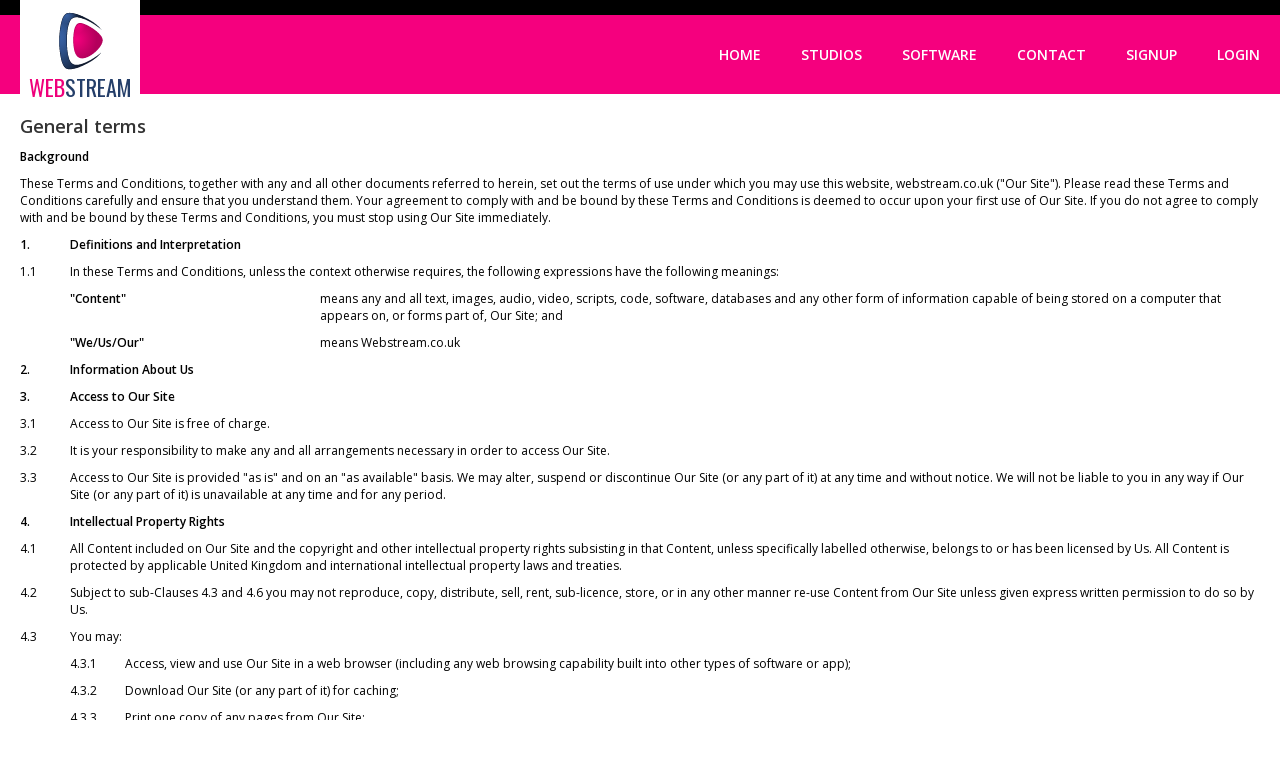

--- FILE ---
content_type: text/html
request_url: https://www.webstream.co.uk/disclaimers/siteterms.html
body_size: 7984
content:
<!DOCTYPE html>
<html lang="en">
	<head>
	<meta charset="UTF-8" />
	<meta http-equiv="X-UA-Compatible" content="IE=edge" />
	<meta name="viewport" content="width=device-width, initial-scale=1.0, minimum-scale=1.0, maximum-scale=1.0" />
	<title>Webstream | Site Terms and Conditions.</title>
	<meta name="description" content="" />

	<link rel="stylesheet" href="/fontawesome5/css/all.css" />
	<link rel="stylesheet" href="/includes/animate.css" />
	<link rel="stylesheet" href="/includes/site.css?v=1769112726" />
</head>
<body>
	<div class="header">
		<div class="logo"><div><img src="/images/webstream.svg" />WEB<span>STREAM</span></div></div>
		<div class="mainLinks">
			<div>
				<a href="index.html" title="Home">Home</a>
			</div><div>
				<a href="studios.html" title="Studios">Studios</a>
			</div><div class="headerSoftwareBtn">
				<a id="headsoft" title="Software">Software</a>
				<div>
					<a href="livecam.html" title="LiveCam">LiveCam</a>
					<a href="callconnect.html" title="CallConnect">CallConnect</a>
					<a href="clipstore.html" title="ClipStore">ClipStore</a>
					<a href="picstore.html" title="PicStore">PicStore</a>
					<a href="donations.html" title="Donate">Donate</a>
				</div>
			</div><div>
				<a title="Contact" onclick="contactUsPopup()">Contact</a>
			</div><div>
				<a href="sign-up.html" title="Signup">Signup</a>
			</div><div>
				<a id="login" class="adminlogin">Login</a>			</div>
		</div><i class="fas fa-bars"></i>
	</div>


    <div id="termsBox">
		<p class="title">General terms</p>
		<p><b>Background</b></p>
		<p>These Terms and Conditions, together with any and all other documents referred to herein, set out the terms of use under which you may use this website, webstream.co.uk ("Our Site").  Please read these Terms and Conditions carefully and ensure that you understand them.  Your agreement to comply with and be bound by these Terms and Conditions is deemed to occur upon your first use of Our Site.  If you do not agree to comply with and be bound by these Terms and Conditions, you must stop using Our Site immediately.</p>
		
		<p><span class="num2"><b>1.</b></span><span class="num2Text"><b>Definitions and Interpretation</b></span></p>
		<p><span class="num2">1.1</span><span class="num2Text">In these Terms and Conditions, unless the context otherwise requires, the following expressions have the following meanings:</span></p>
		<p><span class="num2">&nbsp;</span><span class="num2Text">
			<span>"Content"</span><span>means any and all text, images, audio, video, scripts, code, software, databases and any other form of information capable of being stored on a computer that appears on, or forms part of, Our Site; and</span>
		</span></p>
		<p><span class="num2">&nbsp;</span><span class="num2Text">
			<span>"We/Us/Our"</span><span>means Webstream.co.uk</span>
		</span></p>
		
		<p><span class="num2"><b>2.</b></span><span class="num2Text"><b>Information About Us</b></span></p>
		
		<p><span class="num2"><b>3.</b></span><span class="num2Text"><b>Access to Our Site</b></span></p>
		<p><span class="num2">3.1</span><span class="num2Text">Access to Our Site is free of charge.</span></p>
		<p><span class="num2">3.2</span><span class="num2Text">It is your responsibility to make any and all arrangements necessary in order to access Our Site.</span></p>
		<p><span class="num2">3.3</span><span class="num2Text">Access to Our Site is provided "as is" and on an "as available" basis.  We may alter, suspend or discontinue Our Site (or any part of it) at any time and without notice.  We will not be liable to you in any way if Our Site (or any part of it) is unavailable at any time and for any period.</span></p>
		
		<p><span class="num2"><b>4.</b></span><span class="num2Text"><b>Intellectual Property Rights</b></span></p>
		<p><span class="num2">4.1</span><span class="num2Text">All Content included on Our Site and the copyright and other intellectual property rights subsisting in that Content, unless specifically labelled otherwise, belongs to or has been licensed by Us.  All Content is protected by applicable United Kingdom and international intellectual property laws and treaties.</span></p>
		<p><span class="num2">4.2</span><span class="num2Text">Subject to sub-Clauses 4.3 and 4.6 you may not reproduce, copy, distribute, sell, rent, sub-licence, store, or in any other manner re-use Content from Our Site unless given express written permission to do so by Us.</span></p>
		<p><span class="num2">4.3</span><span class="num2Text">You may:</span></p>
		<p><span class="num2">&nbsp;</span><span class="num3">4.3.1</span><span class="num3Text">Access, view and use Our Site in a web browser (including any web browsing capability built into other types of software or app);</span></p>
		<p><span class="num2">&nbsp;</span><span class="num3">4.3.2</span><span class="num3Text">Download Our Site (or any part of it) for caching;</span></p>
		<p><span class="num2">&nbsp;</span><span class="num3">4.3.3</span><span class="num3Text">Print one copy of any pages from Our Site;</span></p>
		<p><span class="num2">&nbsp;</span><span class="num3">4.3.4</span><span class="num3Text">Download extracts from pages on Our Site; and</span></p>
		<p><span class="num2">&nbsp;</span><span class="num3">4.3.5</span><span class="num3Text">Save pages from Our Site for later and/or offline viewing.</span></p>
		<p><span class="num2">4.4</span><span class="num2Text">Our status as the owner and author of the Content on Our Site (or that of identified licensors, as appropriate) must always be acknowledged.</span></p>
		<p><span class="num2">4.5</span><span class="num2Text">You may not use any Content saved or downloaded from Our Site for commercial purposes without first obtaining a licence from Us (or our licensors, as appropriate) to do so. This does not prohibit the normal access, viewing and use of Our Site for general information purposes whether by business users or consumers.</span></p>
		<p><span class="num2">4.6</span><span class="num2Text">Nothing in these Terms and Conditions limits or excludes the provisions of Chapter III of the Copyrights, Designs and Patents Act 1988 'Acts Permitted in Relation to Copyright Works', covering in particular the making of temporary copies; research and private study; the making of copies for text and data analysis for non-commercial research; criticism, review, quotation and news reporting; caricature, parody or pastiche; and the incidental inclusion of copyright material.</span></p>
		
		<p><span class="num2"><b>5.</b></span><span class="num2Text"><b>Links to Our Site</b></span></p>
		<p><span class="num2">5.1</span><span class="num2Text">You may link to Our Site provided that:</span></p>
		<p><span class="num2">&nbsp;</span><span class="num3">5.1.1</span><span class="num3Text">You do so in a fair and legal manner;</span></p>
		<p><span class="num2">&nbsp;</span><span class="num3">5.1.2</span><span class="num3Text">You do not do so in a manner that suggests any form of association, endorsement or approval on Our part where none exists;</span></p>
		<p><span class="num2">&nbsp;</span><span class="num3">5.1.3</span><span class="num3Text">You do not use any logos or trade marks displayed on Our Site without Our express written permission; and</span></p>
		<p><span class="num2">&nbsp;</span><span class="num3">5.1.4</span><span class="num3Text">You do not do so in a way that is calculated to damage Our reputation or to take unfair advantage of it.</span></p>
		<p><span class="num2">5.2</span><span class="num2Text">You may not link to any page other than the homepage of Our Site, webstream.co.uk.  Deep-linking to other pages requires Our express written permission.</span></p>
		<p><span class="num2">5.3</span><span class="num2Text">Framing or embedding of Our Site on other websites is not permitted without Our express written permission.  Please contact Us at info@webstream.co.uk for further information.</span></p>
		<p><span class="num2">5.4</span><span class="num2Text">You may not link to Our Site from any other site the main content of which contains material that:</span></p>
		<p><span class="num2">&nbsp;</span><span class="num3">5.4.1</span><span class="num3Text">is sexually explicit;</span></p>
		<p><span class="num2">&nbsp;</span><span class="num3">5.4.2</span><span class="num3Text">is obscene, deliberately offensive, hateful or otherwise inflammatory;</span></p>
		<p><span class="num2">&nbsp;</span><span class="num3">5.4.3</span><span class="num3Text">promotes violence;</span></p>
		<p><span class="num2">&nbsp;</span><span class="num3">5.4.4</span><span class="num3Text">promotes or assists in any form of unlawful activity;</span></p>
		<p><span class="num2">&nbsp;</span><span class="num3">5.4.5</span><span class="num3Text">discriminates against, or is in any way defamatory of, any person, group or class of persons, race, sex, religion, nationality, disability, sexual orientation, or age;</span></p>
		<p><span class="num2">&nbsp;</span><span class="num3">5.4.6</span><span class="num3Text">is intended or is otherwise likely to threaten, harass, annoy, alarm, inconvenience, upset, or embarrass another person;</span></p>
		<p><span class="num2">&nbsp;</span><span class="num3">5.4.7</span><span class="num3Text">is calculated or is otherwise likely to deceive another person;</span></p>
		<p><span class="num2">&nbsp;</span><span class="num3">5.4.8</span><span class="num3Text">is intended or otherwise likely to infringe (or threaten to infringe) another person's right to privacy;</span></p>
		<p><span class="num2">&nbsp;</span><span class="num3">5.4.9</span><span class="num3Text">misleadingly impersonates any person or otherwise misrepresents the identity or affiliation of a particular person in a way that is calculated to deceive (obvious parodies are not included in this definition provided that they do not fall within any of the other provisions of this sub-Clause 5.4);</span></p>
		<p><span class="num2">&nbsp;</span><span class="num3">5.4.10</span><span class="num3Text">implies any form of affiliation with Us where none exists;</span></p>
		<p><span class="num2">&nbsp;</span><span class="num3">5.4.11</span><span class="num3Text">infringes, or assists in the infringement of, the intellectual property rights (including, but not limited to, copyright, trade marks and database rights) of any other party; or</span></p>
		<p><span class="num2">&nbsp;</span><span class="num3">5.4.12</span><span class="num3Text">is made in breach of any legal duty owed to a third party including, but not limited to, contractual duties and duties of confidence.
		<p><span class="num2">5.5</span><span class="num2Text">The content restrictions in sub-Clause 5.4 do not apply to content submitted to sites by other users provided that the primary purpose of the site accords with the provisions of sub-Clause 5.4.  You are not, for example, prohibited from posting links on general-purpose social networking sites merely because another user may post such content.  You are, however, prohibited from posting links on websites which focus on or encourage the submission of such content from users.</span></p>
		
		<p><span class="num2"><b>6.</b></span><span class="num2Text"><b>Links to Other Sites</b></span></p>
		<p><span class="num2">&nbsp;</span><span class="num3Text">Links to other sites may be included on Our Site.  Unless expressly stated, these sites are not under Our control.  We neither assume nor accept responsibility or liability for the content of third party sites.  The inclusion of a link to another site on Our Site is for information only and does not imply any endorsement of the sites themselves or of those in control of them.</span></p>
		
		<p><span class="num2"><b>7.</b></span><span class="num2Text"><b>Disclaimers</b></span></p>
		<p><span class="num2">7.1</span><span class="num2Text">Nothing on Our Site constitutes advice on which you should rely.  It is provided for general information purposes only.</span></p>
		<p><span class="num2">7.2</span><span class="num2Text">Insofar as is permitted by law, We make no representation, warranty, or guarantee that Our Site will meet your requirements, that it will not infringe the rights of third parties, that it will be compatible with all software and hardware, or that it will be secure.</span></p>
		<p><span class="num2">7.3</span><span class="num2Text">We make reasonable efforts to ensure that the Content on Our Site is complete, accurate, and up-to-date.  We do not, however, make any representations, warranties or guarantees (whether express or implied) that the Content is complete, accurate, or up-to-date.</span></p>
		
		<p><span class="num2"><b>8.</b></span><span class="num2Text"><b>Our Liability</b></span></p>
		<p><span class="num2">8.1</span><span class="num2Text">To the fullest extent permissible by law, We accept no liability to any user for any loss or damage, whether foreseeable or otherwise, in contract, tort (including negligence), for breach of statutory duty, or otherwise, arising out of or in connection with the use of (or inability to use) Our Site or the use of or reliance upon any Content included on Our Site.</span></p>
		<p><span class="num2">8.2</span><span class="num2Text">To the fullest extent permissible by law, We exclude all representations, warranties, and guarantees (whether express or implied) that may apply to Our Site or any Content included on Our Site.</span></p>
		<p><span class="num2">8.3</span><span class="num2Text">If you are a business user, We accept no liability for loss of profits, sales, business or revenue; loss of business opportunity, goodwill or reputation; loss of anticipated savings; business interruption; or for any indirect or consequential loss or damage.</span></p>
		<p><span class="num2">8.4</span><span class="num2Text">We exercise all reasonable skill and care to ensure that Our Site is free from viruses and other malware.  We accept no liability for any loss or damage resulting from a virus or other malware, a distributed denial of service attack, or other harmful material or event that may adversely affect your hardware, software, data or other material that occurs as a result of your use of Our Site (including the downloading of any Content from it) or any other site referred to on Our Site.</span></p>
		<p><span class="num2">8.5</span><span class="num2Text">We neither assume nor accept responsibility or liability arising out of any disruption or non-availability of Our Site resulting from external causes including, but not limited to, ISP equipment failure, host equipment failure, communications network failure, natural events, acts of war, or legal restrictions and censorship.</span></p>
		<p><span class="num2">8.6</span><span class="num2Text">Nothing in these Terms and Conditions excludes or restricts Our liability for fraud or fraudulent misrepresentation, for death or personal injury resulting from negligence, or for any other forms of liability which cannot be excluded or restricted by law.  For full details of consumers' legal rights, including those relating to digital content, please contact your local Citizens' Advice Bureau or Trading Standards Office.</span></p>
		
		<p><span class="num2"><b>9.</b></span><span class="num2Text"><b>Viruses, Malware and Security</b></span></p>
		<p><span class="num2">9.1</span><span class="num2Text">We exercise all reasonable skill and care to ensure that Our Site is secure and free from viruses and other malware.</span></p>
		<p><span class="num2">9.2</span><span class="num2Text">You are responsible for protecting your hardware, software, data and other material from viruses, malware, and other internet security risks.</span></p>
		<p><span class="num2">9.3</span><span class="num2Text">You must not deliberately introduce viruses or other malware, or any other material which is malicious or technologically harmful either to or via Our Site.</span></p>
		<p><span class="num2">9.4</span><span class="num2Text">You must not attempt to gain unauthorised access to any part of Our Site, the server on which Our Site is stored, or any other server, computer, or database connected to Our Site.</span></p>
		<p><span class="num2">9.5</span><span class="num2Text">You must not attack Our Site by means of a denial of service attack, a distributed denial of service attack, or by any other means.</span></p>
		<p><span class="num2">9.6</span><span class="num2Text">By breaching the provisions of sub-Clauses 9.3 to 9.5 you may be committing a criminal offence under the Computer Misuse Act 1990.  Any and all such breaches will be reported to the relevant law enforcement authorities and We will cooperate fully with those authorities by disclosing your identity to them.  Your right to use Our Site will cease immediately in the event of such a breach.</span></p>
		
		<p><span class="num2"><b>10.</b></span><span class="num2Text"><b>Acceptable Usage Policy</b></span></p>
		<p><span class="num2">10.1</span><span class="num2Text">You may only use Our Site in a manner that is lawful.  Specifically:</span></p>
		<p><span class="num2">&nbsp;</span><span class="num3">10.1.1</span><span class="num3Text">you must ensure that you comply fully with any and all local, national or international laws and/or regulations;</span></p>
		<p><span class="num2">&nbsp;</span><span class="num3">10.1.2</span><span class="num3Text">you must not use Our Site in any way, or for any purpose, that is unlawful or fraudulent;</span></p>
		<p><span class="num2">&nbsp;</span><span class="num3">10.1.3</span><span class="num3Text">you must not use Our Site to knowingly send, upload, or in any other way transmit data that contains any form of virus or other malware, or any other code designed to adversely affect computer hardware, software, or data of any kind; and</span></p>
		<p><span class="num2">&nbsp;</span><span class="num3">10.1.4</span><span class="num3Text">you must not use Our Site in any way, or for any purpose, that is intended to harm any person or persons in any way.</span></p>
		<p><span class="num2">10.2</span><span class="num2Text">We reserve the right to suspend or terminate your access to Our Site if you materially breach the provisions of this Clause 10 or any of the other provisions of these Terms and Conditions.  Specifically, We may take one or more of the following actions:</span></p>
		<p><span class="num2">&nbsp;</span><span class="num3">10.2.1</span><span class="num3Text">suspend, whether temporarily or permanently, your right to access Our Site;</span></p>
		<p><span class="num2">&nbsp;</span><span class="num3">10.2.2</span><span class="num3Text">issue you with a written warning;
		<p><span class="num2">&nbsp;</span><span class="num3">10.2.3</span><span class="num3Text">take legal proceedings against you for reimbursement of any and all relevant costs on an indemnity basis resulting from your breach;</span></p>
		<p><span class="num2">&nbsp;</span><span class="num3">10.2.4</span><span class="num3Text">take further legal action against you as appropriate;</span></p>
		<p><span class="num2">&nbsp;</span><span class="num3">10.2.5</span><span class="num3Text">disclose such information to law enforcement authorities as required or as We deem reasonably necessary; and/or</span></p>
		<p><span class="num2">&nbsp;</span><span class="num3">10.2.6</span><span class="num3Text">any other actions which We deem reasonably appropriate (and lawful)</span></p>.
		<p><span class="num2">10.3</span><span class="num2Text">We hereby exclude any and all liability arising out of any actions (including, but not limited to those set out above) that We may take in response to breaches of these Terms and Conditions.</span></p>
		
		<p><span class="num2"><b>11.</b></span><span class="num2Text"><b>Privacy and Cookies</b></span></p>
		<p><span class="num2">&nbsp;</span><span class="num3Text">Use of Our Site is also governed by Our Cookie and Privacy Policies, available from <a href="/disclaimers/privacy.html">here</a>. These policies are incorporated into these Terms and Conditions by this reference.</span></p>
		
		<p><span class="num2"><b>12.</b></span><span class="num2Text"><b>Changes to these Terms and Conditions</b></span></p>
		<p><span class="num2">12.1</span><span class="num2Text">We may alter these Terms and Conditions at any time. Any such changes will become binding on you upon your first use of Our Site after the changes have been implemented.  You are therefore advised to check this page from time to time.</span></p>
		<p><span class="num2">12.2</span><span class="num2Text">In the event of any conflict between the current version of these Terms and Conditions and any previous version(s), the provisions current and in effect shall prevail unless it is expressly stated otherwise.</span></p>
		
		<p><span class="num2"><b>13.</b></span><span class="num2Text"><b>Contacting Us</b></span></p>
		<p><span class="num2">&nbsp;</span><span class="num3Text">To contact Us, please email Us at info@webstream.co.uk or using any of the methods provided on Our home page at webstream.co.uk.</span></p>
		
		<p><span class="num2"><b>14.</b></span><span class="num2Text"><b>Communications from Us</b></span></p>
		<p><span class="num2">14.1</span><span class="num2Text">If We have your contact details, We may from time to time send you important notices by email.  Such notices may relate to matters including, but not limited to, service changes and changes to these Terms and Conditions.</span></p>
		<p><span class="num2">14.2</span><span class="num2Text">We will never send you marketing emails of any kind without your express consent.  If you do give such consent, you may opt out at any time.  Any and all marketing emails sent by Us include an unsubscribe link.  If you opt out of receiving emails from Us at any time, it may take up to 7 business days for Us to comply with your request.  During that time, you may continue to receive emails from Us.</span></p>
		<p><span class="num2">14.3</span><span class="num2Text">For questions or complaints about communications from Us (including, but not limited to marketing emails), please contact Us at info@webstream.co.uk or via webstream.co.uk.</span></p>
		
		<p><span class="num2"><b>15.</b></span><span class="num2Text"><b>Data Protection</b></span></p>
		<p><span class="num2">15.1</span><span class="num2Text">All personal information that We may use will be collected, processed, and held in accordance with the provisions of EU Regulation 2016/679 General Data Protection Regulation ("GDPR") and your rights under the GDPR.</span></p>
		<p><span class="num2">15.2</span><span class="num2Text">For complete details of Our collection, processing, storage, and retention of personal data including, but not limited to, the purpose(s) for which personal data is used, the legal basis or bases for using it, details of your rights and how to exercise them, and personal data sharing (where applicable), please refer to Our <a href="/disclaimers/privacy.html">Privacy Policy</a>.</span></p>
		
		<p><span class="num2"><b>16.</b></span><span class="num2Text"><b>Law and Jurisdiction</b></span></p>
		<p><span class="num2">16.1</span><span class="num2Text">These Terms and Conditions, and the relationship between you and Us (whether contractual or otherwise) shall be governed by, and construed in accordance with the law of England & Wales.
		<p><span class="num2">16.2</span><span class="num2Text">If you are a consumer, you will benefit from any mandatory provisions of the law in your country of residence. Nothing in Sub-Clause 16.1 above takes away or reduces your rights as a consumer to rely on those provisions.</span></p>
		<p><span class="num2">16.3</span><span class="num2Text">If you are a consumer, any dispute, controversy, proceedings or claim between you and Us relating to these Terms and Conditions, or the relationship between you and Us (whether contractual or otherwise) shall be subject to the jurisdiction of the courts of England, Wales, Scotland, or Northern Ireland, as determined by your residency.</span></p>
		<p><span class="num2">16.4</span><span class="num2Text">If you are a business, any disputes concerning these Terms and Conditions, the relationship between you and Us, or any matters arising therefrom or associated therewith (whether contractual or otherwise) shall be subject to the exclusive jurisdiction of the courts of England & Wales.</span></p>
	</div>
	
	

	<div class="footerwsContainer">
		<div class="footerws">
			<div class="mainlinks">
				<p>Main Links</p>
				<a href="/index.html" title="Home">Home</a><a onclick="/contact-us.html" title="Contact">Contact</a>
				<a href="/sign-up.html" title="Signup">Signup</a><a href="/studios.html" title="Signup">Studios</a><a href="/faq.html" title="Faq">FAQ</a>
			</div><div class="software">
				<p>Software</p>
				<a href="/livecam.html" title="LiveCam">LiveCam</a><a href="/callconnect.html" title="CallConnect">CallConnect</a><a href="/clipstore.html" title="ClipStore">ClipStore</a><a href="/picstore.html" title="PicStore">PicStore</a><a href="/donations.html" title="Donate">Donate</a>
			</div><div class="contact">
				<p>Contact</p>
				<a href="https://twitter.com/webstreamuk" target="_blank" title="Find us on Twitter"><i class="fab fa-twitter"></i><span>Twitter</span></a><a href="https://www.facebook.com/webstreamcam/" target="_blank" title="Find us on Facebook"><i class="fab fa-facebook"></i><span>Facebook</span></a><a href="https://wa.me/442038722207"><i class="fab fa-whatsapp"></i><span>+44 203 872 2207</span></a><a href="mailto:info@webstream.co.uk" title="email info@webstream.co.uk"><i class="fa fa-envelope"></i><span>info@webstream.co.uk</span></a><a href="skype:webstreamuk?call" title="Skype: Webstreamuk"><i class="fab fa-skype"></i><span>webstreamuk</span></a>
			</div>
			
			<div class="copyBlock">
				<span>
					Copyright &copy; 2024 Webstream.co.uk - All rights reserved
				</span><span><a href="/disclaimers/siteterms.html" title="Terms &amp; Conditions">
					Terms
				</a>|<a href="/disclaimers/privacy.html" title="Privacy Policy">
					Privacy Policy
				</a>|<a href="/disclaimers/models.html" title="Software Usage">
					Software Usage
				</a>|<a href="/disclaimers/credits.html" title="Purchasing Credits">
					Credits
				</a></span>
			</div>
		</div>
	</div>


	<div class="loginPopup">
		<div class="animated">
			<i id="closeLoginPopup" class="far fa-times-circle"></i>
			<div class="dashLoginContainer">
				<p class="title">Account Login</p>
				<form onsubmit="login(); return false">
				  	<input autocomplete="off" id="loguser" name="loguser" type="text" placeholder="Username">
					<input id="logpass" autocomplete="off" name="logpass" type="password" placeholder="Password">
					<div id="login_error"></div>
					<input type="submit" value="Log in" />
				</form>
				<a class="dashPassRem">Password Reminder</a>
			</div>
			<div class="dashPassContainer" style="display:none;">
				<p class="title">Password Reminder</p>
				<div id="request_details_form">
					<span class="select"><select name="pass_iam" id="pass_iam">
						<option value="">Account Type</option>
						<option value="1">Performer Account</option>
						<option value="4">Studio Account</option>
					</select></span>
					<input autocomplete="off" type="text" id="pass_email" name="pass_email" placeholder="Email Address" />
					<div id="password_error"></div>
					<input type="submit" onclick="passwordEnquiry()" value="Send Reminder">
					<a class="dashPassCanc" title="Login Instead">Login Instead</a>
				</div>
				<div id="request_details" style="display:none;"></div>
			</div>
		</div>
	</div>

	<div class="contactPopup">
		<div class="animated">
			<i id="closeContactPopup" class="far fa-times-circle"></i>
			<p class="title">Contact Webstream</p>
			<p>Got a question? Check out our <a href="faq.html">FAQ page</a> first.</p>
			<p>If you have any questions relating to our services the best way to contact us is by filling in the form below</p>
			<p>For support questions you can message us via our WhatsApp Support Line.</p>
			<p><a class="whatsAppBtn" href="https://wa.me/442038722207"><i class="fab fa-whatsapp"></i><span>WhatsApp</span></a></p>
			<div id="contact_enquiry" class="signupform">
				<p><input id="name" name="name" type="text" placeholder="Your Name" /></p>
				<p><input id="telephone" name="telephone" type="tel" placeholder="Telphone Number" /></p>
				<p><input id="email" name="email" type="email" autocapitalize="off" autocorrect="off" placeholder="Email Address" /></p>
				<p><input id="website" name="website" type="text" autocapitalize="off" autocorrect="off" placeholder="Website Url" /></p>
	            <p><textarea id="enquiry" name="enquiry" autocapitalize="off" autocorrect="off" placeholder="Enquiry"></textarea></p>
				<p id="contactError"></p>
				<p><a class="submitContact" onclick="contact_enquiry();">Send Enquiry</a></p>
			</div>
		</div>
	</div>

	<script src="/scripts/jquery-3.1.1.min.js"></script>
	<script src="/scripts/site-20210419.js?v=1769112726"></script>

</body>
</html>

--- FILE ---
content_type: text/css
request_url: https://www.webstream.co.uk/includes/site.css?v=1769112726
body_size: 5972
content:
@import url('https://fonts.googleapis.com/css2?family=Open+Sans:wght@400;600;800&family=Oswald:wght@200;300;400&display=swap');



* {box-sizing:border-box;-webkit-box-sizing:border-box;	-moz-box-sizing:border-box; outline:0;}
html,body {font-size: 14px;min-height:100%; margin:0; padding:0;background:#fff; color:#000; font-family: "Open Sans", Arial, Helvetica, sans-serif;}

a, textarea, input[type=text], input[type=password], input[type=button], input[type=submit], input[type=tel], input[type=email], select, option {
    outline: 0;-webkit-appearance: none;-moz-appearance: none;-ms-appearance: none;-o-appearance: none;appearance: none;
    font-family: "Open Sans", Arial, Helvetica, sans-serif;
}
.select {cursor: pointer;position: relative;display:block;border: 1px solid #ccc; border-radius:4px; background:#fff;}
select {border:none;background-color:transparent; padding:10px; width:100%; font-size:12px; color:#333}
.select:after {
    content: "\f078"; font-family: 'Font Awesome 5 Free'; font-weight: 900; cursor: pointer; position: absolute;
    right: 10px; top: 50%; margin-top: -.5em; z-index: 1; pointer-events: none; color:#999; font-size:10px;
}
textarea, input[type=text], input[type=password], input[type=tel], input[type=email]{
	width:100%;padding:10px;font-size: 12px;display:block;border: 1px solid #ccc; border-radius:4px; background:#fff; color:#333;
}

input:-webkit-autofill,input:-webkit-autofill:hover,input:-webkit-autofill:focus,
textarea:-webkit-autofill,textarea:-webkit-autofill:hover,textarea:-webkit-autofill:focus,
select:-webkit-autofill,select:-webkit-autofill:hover,select:-webkit-autofill:focus {
  -webkit-text-fill-color: #666;
	-webkit-box-shadow: inset 0 0 0px 9999px #fff;
  transition: background-color 5000s ease-in-out 0s;
  background-color:#fff !important;
}

p,h1,h2,h3,h4 {margin:0; padding:0 0 10px 0;}
h1 {font-weight:600;}
h2 {font-weight:600;}
a {
	text-decoration:none; color:#f5007e; font-weight:600;
	-webkit-touch-callout: none;-webkit-user-select: none;-khtml-user-select: none;-moz-user-select: none;-ms-user-select: none;user-select: none; 
}
strong,b {font-weight:600;}


.header {background:#f5007e; border-top:15px solid #000; position:relative; z-index:2;}
.header .logo {
	font-family:'Oswald', sans-serif; font-weight:400; font-size:22px; color:#ef007b; line-height:1.2em; border-radius:0 0 4px 4px;
	position:absolute; top:-15px; bottom:-15px; left:20px; width:120px; background:#fff; padding:10px; text-align:center;
}
.header .logo div {position:absolute; left:50%; top:50%; transform:translate(-50%,-50%);}
.header .logo img {max-width:50px;}
.header .logo span {color: #243e69;}
.header .mainLinks {max-width:1920px; width:100%; text-align:right; margin:0 auto; padding:10px 0; text-transform:uppercase;}
.header .mainLinks > div {display:inline-block; vertical-align:middle; position:relative; z-index:9999999}
.header .mainLinks a {display:block; padding:20px; color:#fff; cursor:pointer;}
.header .mainLinks > div > div {display:none;position:absolute; padding:10px 20px; background:#f5007e; top:50px; left:0; width:200px; z-index:999999999; text-align:left;}
.header .mainLinks > div > div a {display:block; padding:10px 0px; color:#fff;}
.header .fa-bars {display:none;font-size: 28px; padding:20px;cursor: pointer;color: #fff;}
.header .mainLinks a:hover {color:#000;}


.homePromoContainer {position:relative;background: -webkit-linear-gradient(314deg, #000 0%, #004271 100%); color:#fff;}
.homePromo {display:flex;align-items: center;justify-content:center; padding:50px 20px; overflow:hidden;}
.homePromoContainer:after {
    content: "";position: absolute;z-index: 0;top: 100%;bottom: 0px;width: 100%;height: 50px;left: 0;right: 0;opacity: .7; margin-top: 2px;
    background: -webkit-radial-gradient(50% -3%, ellipse cover, rgba(0, 0, 0, 0.9), rgba(97, 97, 97, 0.0) 40%);
    background: radial-gradient(ellipse at 50% -3%, rgba(0, 66, 113, 0.9), rgba(97, 97, 97, 0.0) 40%);
}
.homePromoCenter {text-align:center;}
.homePromoCenter .slogan {
	font-weight:600; font-size:28px; margin:20px 0px;
	background:linear-gradient(30deg, #d60063  20%, #ff50a9 40%, #ff50a9 60%, #d60063  80%);
	-webkit-background-clip: text; background-clip: text; -webkit-text-fill-color: transparent; text-fill-color: transparent;
  	background-size: 200% auto;animation: textShine 3s linear infinite;
}
@keyframes textShine {
	to {background-position: 200%;}
}
.homePromo .freesites {font-size:20px;}
.homePromo .freesites a {
	display:inline-block; font-size:14px; text-transform:uppercase; border-radius:4px; padding:2px; color:#fff;
	background:linear-gradient(30deg, #f5007e 20%, #005493 40%, #005493 60%, #f5007e 80%);
	box-shadow: 2px 2px 3px rgba(0,0,0,0.7), -2px -2px 3px rgba(0,0,0,0.7); animation: textShine 6s linear infinite; background-size: 200%;
}
.homePromo .freesites a span {display:block; padding:8px 30px; border-radius:4px; background:#000;}
.homePromo svg {height:30px;}
.homePromo svg path {fill:#fff;}
.homePromoCenter .softIcons > div {display:inline-block; vertical-align:middle; margin:10px; text-align:center;}
.homePromoCenter .softIcons > div span {display:block; font-size:12px; color:#fff;}

.softwareFeatures { max-width:1920px; padding:50px; margin:0 auto; text-align:center;}
.softwareFeatures .mainTitle {font-family:'Oswald', sans-serif; font-weight:400; font-size:38px; line-height:1em;}
.softwareFeatures .subTitle {font-size:18px; font-weight:600;}
.webstreamSoftware {display:flex; flex-flow:wrap; text-align:left; margin-top:30px;}
.webstreamSoftware > div {width:33.333333333333%;margin-bottom:20px; padding:0 10px;}
.webstreamSoftware > div span {display:inline-block; vertical-align:middle;}
.webstreamSoftware > div span .title {font-size:18px; font-weight:600; padding-bottom:5px;}
.webstreamSoftware > div span svg {height:40px;}
.webstreamSoftware > div span i {font-size:32px;}
.webstreamSoftware > div span:nth-of-type(1) {width:80px;padding:20px;}
.webstreamSoftware > div span:nth-of-type(2) {width:calc(100% - 80px);}

.aboutStudioContainer {display:flex;}
.aboutStudioContainer > div {width:calc(50% - 15px); padding:50px; margin:10px;}
.aboutStudioContainer .aboutWebstream {background: -webkit-linear-gradient(314deg, #000 0%, #004271 100%);color: #fff; margin-right:5px;}
.aboutStudioContainer h2 {font-family: 'Montserrat', sans-serif;font-weight: 700;font-size:28px;}
.aboutStudioContainer .studioWebstream {background:url(../images/global.jpg) no-repeat; margin-left:5px; position:relative; color:#fff;position:relative;}
.aboutStudioContainer .studioWebstream > span {
	position:absolute;top:50%; left:0; width:100%; transform:translate(0, -50%); background:rgba(0,0,0,0.8); font-size:22px; padding:30px; text-align:center;
}
.aboutStudioContainer .studioWebstream > span > span {font-weight:900;}

.homeSalesContainer {background:#000; padding:40px 20px 10px 20px; margin:0 10px 10px 10px; color:#fff; text-align:center; margin-bottom:1px; }
.homeSalesContainer > div {display:flex;align-items: center;justify-content:center;flex-wrap:wrap;}
.homeSalesContainer h2 {font-family: 'Montserrat', sans-serif;font-weight: 700;font-size:38px;}
.homeSalesContainer p {font-size: 16px; margin: -10px 0px 20px 0px;}
.homeSalesContainer .salesItem {margin:0px 10px 30px 10px;}
.homeSalesContainer .salesItem div span:nth-of-type(1) {font-weight:600; font-size:16px;}
.homeSalesContainer .salesItem div span:nth-of-type(2) {font-size:12px;}
.homeSalesContainer .salesItem span {display:block;}
.homeSalesContainer svg {height:30px;}
.homeSalesContainer svg path {fill:#fff;fill: url(#svgGradient2);}

.homeStudio {padding:50px 0 0 0; margin:10px 10px 0px 10px; position:relative;background: -webkit-linear-gradient(180deg, #000 40%, #a40054 100%); border-radius:0 250px 0 0; z-index:0;}
.studioText {width:40%;display:inline-block; vertical-align:middle; padding:0 50px; color:#fff;}
.studioText h2 {font-family: 'Montserrat', sans-serif;font-weight: 700;font-size: 28px;}
.studioText .learnMore {display: inline-block;font-size: 14px;text-transform: uppercase;border-radius: 4px;color: #fff;border: 2px solid #ff0082;padding: 8px 30px;background: #000;}
.studioText .studioSvgs {margin-top:10px;}
.studioText .studioSvgs p {font-size:12px;}
.studioText svg {display:inline-block; vertical-align:top; margin-right:20px;}
.studioText #vivastreet {width:100px;}
.studioText #harddrive {width:100px;}
.studioText #myfanhub {width:100px;}
.vivastreet1 {fill:#fff;}
.harddrive1 {fill:#fff;}
.harddrive2 {fill:#fff;}
.myfanhub1 {fill:#fff;}
.myfanhub2 {fill:#000;}

.imageContainer {width:60%;display:inline-block; vertical-align:middle; overflow:hidden;}
.imageContainer .image {background:#fff; overflow:hidden; border-radius:15px 0 0 0; /*box-shadow:-20px 0 40px rgb(0 0 0 / 20%);*/ margin-right:-1px;}
.imageContainer .image .header {padding:10px 15px; border-bottom: 1px solid #e7e7e7; background:#fff; border-top:0; text-align:left;}
.imageContainer .image .header .bulls {display:inline-block; vertical-align:middle; width:75px;}
.imageContainer .image .header .bulls span {display:inline-block; vertical-align:middle; margin:0 2px;}
.imageContainer .image .header .red svg {fill:#ff0000; width:12px; height:12px;}
.imageContainer .image .header .red img.svgImg {fill:#ff0000; width:12px; height:12px;}
.imageContainer .image .header .yellow svg {fill:#ff9900; width:12px; height:12px;}
.imageContainer .image .header .yellow img.svgImg {fill:#ff9900; width:12px; height:12px;}
.imageContainer .image .header .green svg {fill:#00b400; width:12px; height:12px;}
.imageContainer .image .header .green img.svgImg {fill:#00b400; width:12px; height:12px;}
.imageContainer .image .header .navBtns {display:inline-block; vertical-align:middle;margin-top: 4px; width:75px;}
.imageContainer .image .header .navBtns svg {height:15px; margin:0 10px; fill:#666;}
.imageContainer .image .header .navBtns img.svgImg {height:15px; margin:0 10px; fill:#666;}
.imageContainer .image .header .addressBar {display:inline-block; vertical-align:middle; margin-right:15px; padding:5px 10px; background:#F6F7F9; width:calc(100% - 270px); text-align:center; font-size: 12px; border-radius:5px;}
.imageContainer .image .header .addressBar .websiteURL i {margin-right:15px; color:#666;}
.imageContainer .image .header .addressBar .AA {display:none;}
.imageContainer .image .header .addressBar .reload {display:none;}
.imageContainer .image .endButtons {display:inline-block; vertical-align:middle; width:105px; text-align:right;}
.imageContainer .image .endButtons i {margin:0 10px; color:#666;}
.imageContainer .image .website {text-align:left;}

.imageContainer .studioHeader {margin:10px;}
.imageContainer .studioLogo {font-family: 'Montserrat', sans-serif;font-weight:900;font-size:20px; display:inline-block; vertical-align:middle; width:150px;}
.imageContainer .studioLinks {display:inline-block; vertical-align:middle; width:calc(100% - 150px); text-align:right;}
.imageContainer .studioLinks a {display:inline-block; vertical-align:middle; font-size:12px; margin:0px 10px;}
.imageContainer .studioLinks .fa-bars {display:none;font-size: 18px;color: #f5007e;}
.imageContainer .galleryContainer {display:flex;flex-wrap: wrap; margin:10px 5px;}
.imageContainer .studioFilter {margin:10px;  font-size:12px;}
.imageContainer .galleryContainer > div {width:calc(25% - 10px); margin:5px; font-size:12px; text-align:center;}
.imageContainer .galleryContainer > div .galleryImage {width: 100%;height: 0;padding-bottom: 67%; overflow:hidden; position:relative; margin-bottom:10px;}
.imageContainer .galleryContainer > div .galleryImage img {height: 100%;width: 100%;object-fit: cover;position: absolute;top: 0; left:0; border-radius:5px 5px 0px 0px;}

.imageContainer .galleryContent a {display:inline-block; padding:4px 5px 4px 8px; border-radius:4px; background:#f5007e; color:#fff; position:relative; font-size:12px; white-space:nowrap;}
.imageContainer .galleryContent a svg {height:18px; fill:#fff; display:inline-block; vertical-align:middle; margin-right:10px;}
.imageContainer .galleryContent a span { display:inline-block; vertical-align:middle;}
.imageContainer .galleryContent a span.room {font-size:8px; font-weight:600; background:#fff; border-radius:3px; color:#000; padding:3px 5px;margin-left:10px; text-transform:uppercase;}


.studioContainer {max-width:1920px; margin:0 auto; position:relative; z-index:1;}
.studioContainer .textContainer {
	background: #F6F7F9;background: -webkit-linear-gradient(270deg, #000 0%, #004271 100%);width: 50%;padding: 180px 100px;
	color:#fff; padding-right: 15%;font-family: 'Montserrat', sans-serif;font-weight: 700;font-size:38px;border-radius: 0 100px 0 100px;
}
.studioContainer .imageContainer {position: absolute;z-index: 1;top: 50px;right: 0px;width: 60%;box-shadow:-20px 0 40px rgb(0 0 0 / 20%);}
.studioContainer .imageContainer .image {box-shadow:-20px 0 40px rgb(0 0 0 / 20%);}
.studioBensContainer {position: relative;background: #F6F7F9;background: -webkit-linear-gradient(90deg, #000 0%, #004271 100%);display: flex;}
.studioBensContainer h1 {font-family: 'Montserrat', sans-serif;font-weight: 700;font-size:38px;}
.studioBensContainer h2 {font-family: 'Montserrat', sans-serif;font-weight: 700;font-size:28px;}
.studioBensContainer .text {width: 55%;padding: 130px 100px 100px 100px;background: #fff;border-radius: 0 50% 50% 0;overflow: hidden;}
.studioBensContainer .slogan {width: 45%;padding: 145px 100px 50px 75px;text-align: right; color:#fff;}
.studioRequestContainer {padding:50px; text-align:center; font-size:16px;background: -webkit-linear-gradient(270deg, #000 0%, #004271 100%); color:#fff; border-radius:100px 0 0 0;}
.studioRequestContainer h2 {font-family: 'Montserrat', sans-serif;font-weight: 700;font-size:38px;}
.studioRequestContainer a {
	display: inline-block;font-size: 14px;padding: 8px 30px;text-transform: uppercase;border-radius: 4px;color: #fff; border:2px solid #5fbaff;background: #000;
}

.softwareContainer {max-width:1920px; margin:0 auto;}
.softwareContainer .softwareHeader {display:flex;}
.softwareContainer .headerImage {overflow:hidden; width:50%;}
.softwareContainer .headerImage img {max-height: 100%;display: block;object-fit: cover;width: 100%;height: 100%;object-position: left top;}
.softwareContainer .headerText {width:50%; padding:100px;background: -webkit-linear-gradient(314deg, #000 0%, #004271 100%);color: #fff;}
.softwareContainer .headerText h1 {font-family: 'Montserrat', sans-serif;font-weight: 700;font-size:38px;}
.softwareContainer .headerText h2 {font-family: 'Montserrat', sans-serif;font-weight: 700;font-size:28px;}
.softwareContainer .headerText .icons {padding:30px 0px; font-size:28px; opacity:.4;}
.softwareContainer .headerText .icons svg, .headerText .icons i {display: inline-block;vertical-align: bottom; color:#fff; fill:#fff;}
.softwareContainer .headerText .icons #desktop {height:78px;}
.softwareContainer .headerText .icons #laptop {height:68px;}
.softwareContainer .headerText .icons #tablet {height:52px;}
.softwareContainer .headerText .icons #mobile {height:32px;}
.softwareContainer .callConnectContainer .headerImage img {object-position:center right;}
.softwareContainer .liveCamRequest {padding:100px;background: -webkit-linear-gradient(314deg, #000 0%, #004271 100%);color: #fff;}
.softwareContainer .liveCamRequest h2 {font-family: 'Montserrat', sans-serif;font-weight: 700;font-size:28px;}
.softwareContainer .liveCamRequest a {display: inline-block;
    font-size: 14px;text-transform: uppercase;border-radius: 4px; color: #fff;padding: 8px 30px; background: #000; border: 2px solid #5fbaff; margin-right:10px;
}
.softwareContainer .moreInfo {padding:100px; font-size:12px;}







.loginPopup {
	display: flex;height: 100%;justify-content: center;align-items: center;min-height: calc(var(--vh, 1vh) * 100);
	position: fixed;top: 0;width: 100%;height: 100%;background: rgba(255,255,255,0.9);z-index: 99999;overflow: auto; display:none;
}
.loginPopup > div {padding: 20px;background: #fff;border-radius: 4px;box-shadow: 0px 0 20px rgb(0 0 0 / 40%);border: 1px solid #ccc;width: 380px;max-width: 100%;position: relative;}
.loginPopup > div #closeLoginPopup {position: absolute;right: 10px;top: 10px;cursor: pointer;font-size: 22px;color: #f5007e;}
.loginPopup .title {font-family: 'Montserrat', sans-serif;font-size: 22px;font-weight: 900; text-transform:uppercase;}
.loginPopup input {margin-bottom:10px;}
.loginPopup .select {margin-bottom:10px;}
.loginPopup input[type=submit] {
	display: inline-block;background: #f5007e;color:#fff; font-weight: 600;border: 2px solid #ff0000;padding: 7px 20px;border-radius: 15px;font-size: 16px;cursor: pointer;
	width:100%;
}
.loginPopup .dashPassCanc, .loginPopup .dashPassRem {cursor:pointer;}
.loginPopup #login_error {display:none; font-weight:600; font-size:12px; margin-bottom:10px;}
.loginPopup #password_error {display:none; font-weight:600; font-size:12px; margin-bottom:10px;}
.loginPopup #passwordrequestwoops {
	display: inline-block;background: #f5007e;color:#fff; font-weight: 600;border: 2px solid #ff0000;padding: 7px 20px;border-radius: 15px;font-size: 16px;cursor: pointer;
	width:100%;
}

.contactPopup {
	display: flex;height: 100%;justify-content: center;align-items: center;min-height: calc(var(--vh, 1vh) * 100);
	position: fixed;top: 0;width: 100%;height: 100%;background: rgba(255,255,255,0.9);z-index: 99999;overflow: auto; display:none;
}
.contactPopup > div {padding: 20px;background: #fff;border-radius: 4px;box-shadow: 0px 0 20px rgb(0 0 0 / 40%);border: 1px solid #ccc;width: 380px;max-height: calc(var(--vh, 1vh) * 100);max-width: 100%; overflow:auto;position: relative;}
.contactPopup > div #closeContactPopup {position: absolute;right: 10px;top: 10px;cursor: pointer;font-size: 22px;color: #f5007e;}
.contactPopup .title {font-family: 'Montserrat', sans-serif;font-size: 22px;font-weight: 900; text-transform:uppercase;}
.whatsAppBtn {
	display: inline-block;background: #1daf54;border: 4px solid #fff;border-radius: 15px;
    padding: 5px 10px;font-family: 'Montserrat', sans-serif;font-weight: 600;color: #fff;box-shadow: 0 0 2px #333;
}
.whatsAppBtn i {font-size:18px; vertical-align:middle; margin-right:5px;}
.whatsAppBtn span {display:inline-block; vertical-align:middle;}
.submitContact {
	display: inline-block;background: #f5007e;color: #fff;font-weight: 600;border: 2px solid #ff0000;padding: 7px 20px;border-radius: 15px;font-size: 16px;
	cursor: pointer;width: 100%; text-align:center;
}
#contactError {display:none;}

.signupContainer  {max-width:1920px; margin:0 auto;}
.signupContainer .signupHeader {padding:100px;background: -webkit-linear-gradient(314deg, #000 0%, #004271 100%);color: #fff; text-align:center;}
.signupContainer .signupHeader h1 {font-family: 'Montserrat', sans-serif;font-weight: 700;font-size:38px;}
.signupContainer .signupHeader h2 {font-family: 'Montserrat', sans-serif;font-weight: 700;font-size:28px;}
#request_account {max-width:1024px; margin:0 auto; padding:50px 20px;}
#request_account p {padding:0px 10px 20px 10px;}
#request_account .accountSelector {width:25%; display:inline-block; vertical-align:middle;}
#request_account .requestAccountForm {display:flex; flex-wrap:wrap;}
#request_account .requestAccountForm p {width:25%; padding:0px 10px 20px 10px;}

#request_account input {}
#request_account input[type=range] {-webkit-appearance: none;width:100%; height:2px;background:#ccc; border-radius:4px;outline: none;}
#request_account input[type=range]:hover {}
#request_account input[type=range]::-webkit-slider-thumb {-webkit-appearance: none;appearance: none;width:18px;height:18px;background:#004271; border-radius:50%;cursor: pointer;}
#request_account input[type=range]::-moz-range-thumb {width:18px;height:18px;background:#004271; border-radius:50%;cursor: pointer;}
#request_account input[type="range"]::-moz-range-progress {background:#ccc;height:2px}

#request_account .requestAccountForm.ranges p {width:33.333333333333%; padding:0px 10px 20px 10px; font-size:12px;}
#request_account .requestAccountForm.ranges p .rangeTitle {display:block; margin-bottom:5px;}
#request_account .requestAccountForm.ranges .rangeAmount {display:block; text-align:right; margin-top:5px;}

#request_account .submitAccountRequest {
	display: inline-block;background: #f5007e;color: #fff;font-weight: 600;border: 2px solid #ff0000;padding: 7px 20px;border-radius: 15px;font-size: 16px;
	cursor: pointer; text-align:center;
}
#request_account #signupError {display:none;}
#request_account h2 {font-family: 'Montserrat', sans-serif;font-weight: 700;font-size:28px;}
#request_account .accountRequestThankyou p {padding:0px 0 10px 0; line-height:1.8em;}
#request_account .accountRequestThankyou span {font-size:12px;}

.faqContainer  {max-width:1920px; margin:0 auto;background: #f6f8fb; padding-bottom:30px;}
.faqContainer .faqHeader {padding:100px;background: -webkit-linear-gradient(314deg, #000 0%, #004271 100%);color: #fff; text-align:center;}
.faqContainer .faqHeader h1 {font-family: 'Montserrat', sans-serif;font-weight: 700;font-size:38px;}
.faqContainer .faqHeader h2 {font-family: 'Montserrat', sans-serif;font-weight: 700;font-size:28px;}
.faqQuestions {max-width:1024px; margin:50px auto; border:1px solid #ddd; background:#fff; padding:30px;}
.faqQuestions .title {font-weight:600; font-size:16px;margin-top:30px;}
.faqQuestions .question {font-weight:600; padding:10px; background:#f2f2f2; margin-bottom:10px; cursor:pointer; position:relative;}
.faqQuestions .question:after {
    content: "\f067"; font-family: 'Font Awesome 5 Free'; font-weight: 900; cursor: pointer; position: absolute;
    right: 10px; top: 50%; margin-top: -.5em; z-index: 1; pointer-events: none; font-size:10px;

}
.faqQuestions .question.toggled:after {content: "\f068";}

.faqQuestions .answer { padding-bottom:20px; margin-bottom:20px; display:none;}
/*.faqDropBtn {}
.faqDrop {display:none;}*/



#termsBox {border-radius: 4px;background: #fff; padding: 20px; font-size:12px;}
#termsBox .title {font-size: 18px;font-weight: 600;color: #333;}
#termsBox b {font-weight:600;}
#termsBox a {font-weight:600;}
.num1 {display:inline-block; width:40px; vertical-align:top;}
.num1Text {display:inline-block; width:calc(100% - 40px); vertical-align:top;}
.num2 {display:inline-block; width:50px; vertical-align:top;}
.num2Text {display:inline-block; width:calc(100% - 50px); vertical-align:top;}
.num2Text span {display:inline-block; vertical-align:top;}
.num2Text span:first-child {width:250px; font-weight:600;}
.num2Text span:last-child {width:calc(100% - 250px);}
.num3 {display:inline-block; width:55px; vertical-align:top;}
.num3Text {display:inline-block; width:calc(100% - 105px); vertical-align:top;}
.num3Text span {display:inline-block; vertical-align:top;}
.num3Text span:first-child {width:50px;}
.num3Text span:last-child {width:calc(100% - 50px);}
#termsBox table {border-collapse: collapse; border:1px solid #999; font-size:12px;}
#termsBox tr:nth-of-type(1) {background:#ddd;}
#termsBox td {padding:5px;padding-right:30px;}

.footerwsContainer  {background-color:#fff; border-top:1px solid #ddd;}
.footerwsContainer a {display:inline-block; width:50%; padding: 5px 0px;color:#666; font-weight:normal; vertical-align:top;}
.footerwsContainer a:hover {text-decoration:underline;}
.footerws {font-size:12px; padding:50px 20px 20px 20px; max-width:750px; margin:0 auto;color: #000;}
.footerws > div {display:inline-block; vertical-align:top; text-align:left;}
.footerws > div p {color:#000; font-weight:600;}
.footerws .mainlinks {width:140px; margin-right:20px; margin-bottom:30px;}
.footerws .software {width:160px; margin-right:20px; margin-bottom:30px;}
.footerws .contact {width:350px; margin-bottom:30px;}

.footerws i {vertical-align: middle;width: 25px;}
.footerws a span {display: inline-block;vertical-align: middle;width: calc(100% - 25px);}

.footerws .copyBlock {border-top:1px solid #ccc; padding-top:5px; display:block;}
.footerws .copyBlock span {display:inline-block; vertical-align:middle;}
.footerws .copyBlock a {display:inline-block; vertical-align:middle; margin:0px 20px; width:auto;}
.footerws .copyBlock a:nth-of-type(4) {margin-right:0px;}


@media screen and (max-width:1730px) {
	.homePromo .text .phone {position: static; width:300px; margin:0px auto;}
}
@media screen and (max-width:1440px) {
	.homePromo .text {position:absolute; right:10px;top:10px; transform:none; width:50%; text-align:center;}
}
@media screen and (max-width:1300px) {
	.homePromo .text .phone {width:200px; margin:0px 0px 0px 200px;}
    .homeStudio {padding:50px 0 50px 0; border-radius:0;background: -webkit-linear-gradient(225deg, #000 40%, #a40054 100%);}
	.studioText {width:auto;display:block; padding:0 20px;text-align: center;margin-bottom: 30px;}
	.homeStudio .imageContainer {width:100%; max-width:900px; margin:0 auto;display:block;}
	.homeStudio .imageContainer .image {border-radius:15px 15px 15px 15px; margin:20px 20px 0px 20px;}
	
	
	.studioContainer .textContainer {display: block;width: auto;border-radius: 0;text-align: center;padding: 50px 80px;font-size: 28px;}
    .studioContainer .imageContainer {position: static;width: auto;display: block;background: -webkit-linear-gradient( 90deg, #000 0%, #004271 100%); padding:0 20px 60px 20px;}
    .studioContainer .imageContainer .image {max-width: 1024px;margin: 0 auto; border-radius:15px;}
    .studioBensContainer {background: -webkit-linear-gradient(270deg, #000 0%, #004271 100%);}
	.studioBensContainer .text {padding: 50px;border-radius: 100px 100px 100px 0;width: 50%;}
    .studioBensContainer .slogan {padding: 50px;width: 50%;}
	.studioRequestContainer {background: -webkit-linear-gradient(90deg, #000 0%, #004271 100%);}
	
	.softwareContainer .headerText {padding:50px;}
	.softwareContainer .liveCamRequest {padding:50px;}
	.softwareContainer .moreInfo {padding:50px;}


}
@media screen and (max-width:1024px) {
	.softwareFeatures {padding:50px 20px;}
	.webstreamSoftware > div {width:50%;}
	.webstreamSoftware > div span:nth-of-type(1) {width: 60px; padding:0;}
	.aboutStudioContainer {display:block;}
	.aboutStudioContainer .aboutWebstream {width:auto; margin-right:10px;}
	.aboutStudioContainer .studioWebstream {width:auto; margin-left:10px; min-height:300px;}
	
    .studioBensContainer {display:block;}
    .studioBensContainer .text {width: auto;border-radius: 0;}
	.studioBensContainer .slogan {width: auto;text-align: center;}
	.studioRequestContainer {font-size:16px;background:#fff; color:#000;}
	
	.softwareContainer .softwareHeader {display:block;}
	.softwareContainer .headerImage {width:auto; height:300px;}
	.softwareContainer .headerImage img {object-position: center;}
	.softwareContainer .headerText {width:auto;}
	
	.studioRequestContainer a {border:2px solid #01406e; background:#01406e;}

}
@media screen and (max-width:980px) {
	.header {text-align:right;}
	.header .mainLinks {
		position:fixed; left:-350px; top:0; width:350px; height:100%; background:#fff; z-index:999; text-align:left; overflow:auto; padding:20px;
	    background: -webkit-linear-gradient(314deg, #000 0%, #004271 100%);
	}
	.header .fa-bars {display:block;}
	.header .mainLinks > div {display:block;}
	.header .mainLinks > div a {padding:10px 20px;}
	.header .mainLinks > div > div {display:none; position:static; padding:0 20px; width:auto; background:transparent;}
	.header .mainLinks > div > div a {display:block; padding:10px 0px; color:#fff;}
	.header .mainLinks a:hover {color: #127cff;}
	
	#request_account .accountSelector {width:33.333333333%;}
	#request_account .requestAccountForm p {width:33.333333333%;}
}

@media screen and (max-width:830px) {
	#request_account .accountSelector {width:50%;}
	#request_account .requestAccountForm p {width:50%;}
	#request_account .requestAccountForm.ranges p {width:50%;}
}

@media screen and (max-width:770px) {
	.footerws .mainlinks {margin-bottom:10px;}
	.footerws .software {margin-bottom:10px;}
	.footerws .contact {margin-bottom:10px;}
	.footerws .copyBlock span {display:block;}
	.footerws .copyBlock a:nth-of-type(1) {margin-left:0;}
	.footerws .copyBlock a {margin:0 10px;}
	
	.imageContainer .text {width: auto;padding:30px 30px 50px 30px;}
	.imageContainer .image .header .bulls {display:none;}
	.imageContainer .image .header .navBtns {display:none;}
	.imageContainer .image .endButtons {display:none;}
	.imageContainer .image .header .addressBar {margin-right:0; width:100%;}
	.imageContainer .image .header .addressBar {font-size:14px;}
	.imageContainer .image .header .addressBar .AA {display:inline-block; width:25px;}
	.imageContainer .image .header .addressBar .AA span {font-size:12px;}
	.imageContainer .image .header .addressBar .websiteURL {display:inline-block; width:calc(100% - 50px); text-align:center;}
	.imageContainer .image .header .addressBar .websiteURL i {margin-right:5px; font-size:12px;}
	.imageContainer .image .header .addressBar .reload {display:inline-block;width:25px; text-align:right; color:#666; font-size:12px;}
	
	.imageContainer .galleryContainer > div {width: calc(33.3333333333% - 10px);}
	.imageContainer .galleryContainer > div:nth-of-type(4) {display:none;}
	.imageContainer .galleryContainer > div:nth-of-type(7) {display:none;}
	
	.studioBensContainer .text {padding:50px 20px;}
	.studioBensContainer .slogan {padding:50px 20px;}
	.studioRequestContainer {padding:50px 20px;}

	.webstreamSoftware > div {width:auto; display:block}
	
	.num2Text span {display:block;}
	.num2Text span:first-child {width:auto;}
	.num2Text span:last-child {width:auto;}

	.num3Text span {display:block;}
	.num3Text span:first-child {width:auto;}
	.num3Text span:last-child {width:auto;}
}

@media screen and (max-width:700px) {
	#request_account {max-width:600px; margin:0 auto;}
	#request_account .accountSelector {width:auto; display:block;}
	#request_account .requestAccountForm  {display:block;}
	#request_account .requestAccountForm p {width:auto;}
	#request_account .requestAccountForm.ranges  {display:block;}
	#request_account .requestAccountForm.ranges p {width:auto;}

}

@media screen and (max-width:600px) {
	.imageContainer .galleryContainer > div {width: calc(50% - 10px);}
	.imageContainer .galleryContainer > div:nth-of-type(4) {display:block;}
	.imageContainer .galleryContainer > div:nth-of-type(7) {display:block;}
	
	.softwareContainer .headerImage {width:auto; height:200px;}
	.softwareContainer .headerText {padding:50px 20px;}
	.softwareContainer .headerText .icons span {display:none;}
	.softwareContainer .liveCamRequest {padding:50px 20px;}
	.softwareContainer .moreInfo {padding:50px 20px;}
}


@media screen and (max-width:550px) {
	.homePromoCenter .softIcons > div {margin:5px;}
	.homePromoCenter .slogan {font-size:20px;}

	.studioText #vivastreet {width:80px;}
	.studioText #harddrive {width:80px;}
	.studioText #myfanhub {width:80px;}
	.imageContainer .studioLinks a {display:none;}
	.imageContainer .studioLinks .fa-bars {display:inline-block;}
}


--- FILE ---
content_type: image/svg+xml
request_url: https://www.webstream.co.uk/images/webstream.svg
body_size: 1401
content:
<?xml version="1.0" encoding="utf-8"?>
<!-- Generator: Adobe Illustrator 16.0.0, SVG Export Plug-In . SVG Version: 6.00 Build 0)  -->
<!DOCTYPE svg PUBLIC "-//W3C//DTD SVG 1.1//EN" "http://www.w3.org/Graphics/SVG/1.1/DTD/svg11.dtd">
<svg version="1.1" id="Logo" xmlns="http://www.w3.org/2000/svg" xmlns:xlink="http://www.w3.org/1999/xlink" x="0px" y="0px"
	 width="381em" height="477em" viewBox="0 0 381 477" enable-background="new 0 0 381 477" xml:space="preserve">
<g>
	<path fill="#B4005C" d="M135.7,239.4c0,51.5,7.6,136.7,67.5,136.7s156.7-85.5,156.7-139.5c0-51.5-119-124.1-165.9-131
		C139.7,97.7,135.7,187.9,135.7,239.4z"/>

		<radialGradient id="SVGID_1_" cx="160.6167" cy="228.4443" r="153.6516" gradientTransform="matrix(1 0 0 1.0578 0 -13.2064)" gradientUnits="userSpaceOnUse">
		<stop  offset="0" style="stop-color:#F5007E"/>
		<stop  offset="1" style="stop-color:#F3007C;stop-opacity:0"/>
	</radialGradient>
	<path fill="url(#SVGID_1_)" d="M359.9,236.7c0-6.6-2-13.5-5.5-20.7c-28-47-118.1-99.1-157.4-104.8c-54.4-8-58.4,82.3-58.4,133.7
		c0,30.6,2.7,73.2,17.4,102.6c10.1,17.1,25,28.6,47.1,28.6C263.1,376.2,359.9,290.7,359.9,236.7z"/>

		<radialGradient id="SVGID_2_" cx="177.6167" cy="130.4448" r="49.4566" gradientTransform="matrix(0.8249 0.5653 -0.6464 0.9432 115.4157 -92.9933)" gradientUnits="userSpaceOnUse">
		<stop  offset="0" style="stop-color:#F5007E"/>
		<stop  offset="1" style="stop-color:#F3007C;stop-opacity:0"/>
	</radialGradient>
	<path fill="url(#SVGID_2_)" d="M359.9,236.7c0-6.6-2-13.5-5.5-20.7c-28-47-118.1-99.1-157.4-104.8c-54.4-8-58.4,82.3-58.4,133.7
		c0,30.6,2.7,73.2,17.4,102.6c10.1,17.1,25,28.6,47.1,28.6C263.1,376.2,359.9,290.7,359.9,236.7z"/>
	<path fill="#101B2F" d="M104.2,379.5c-13-38.7-15.2-70.2-17.3-122.9v-26.2c2-52.7,4.3-84.3,17.3-122.9c4.1-12.2,18-57.3,77.6-43.3
		C270.1,84.9,352.3,159,352.3,159c-43.4-58.8-127.4-98.1-169.7-114.6s-79.3-20.3-97.5-13s-30,34.5-30,34.5c-25.5,60.3-27,166-27,166
		v23.2c0,0,1.5,105.8,27,166c0,0,11.8,27.3,30,34.5s55.3,3.5,97.5-13S308.9,386.9,352.3,328c0,0-82.3,74.1-170.6,94.8
		C122.2,436.9,108.3,391.7,104.2,379.5z"/>
	
		<radialGradient id="SVGID_3_" cx="43.0415" cy="212.3594" r="164.256" gradientTransform="matrix(1 0 0 2.0769 0 -228.7004)" gradientUnits="userSpaceOnUse">
		<stop  offset="0" style="stop-color:#3761A3"/>
		<stop  offset="0.1525" style="stop-color:#345B9A"/>
		<stop  offset="0.4052" style="stop-color:#2B4C80"/>
		<stop  offset="0.7247" style="stop-color:#1E3458"/>
		<stop  offset="1" style="stop-color:#101B2F"/>
	</radialGradient>
	<path fill="url(#SVGID_3_)" d="M160.7,58.9c19.3,1.8,48,10.3,54.5,13l4-9.3c0,0-59.8-27.5-94.8-30.8c0,0-28.8-3.7-40.6,3.4
		c-5.3,3.2-11.7,9.6-17,16.7c-3.9,5.3-6.6,10.6-9.3,17.6c-1.8,4.6-3.6,9.5-5.6,14.8c-18.8,50.8-35.9,209.1,0,319.7
		c0,0,13.3,41,35,48.8s73-1.8,101.3-15.3c0,0-2.3-11.5-3.8-13c0,0-29,10-56.5-4.8C105.6,408,98,369,95.7,359.2
		c-10.8-44.3-27.8-196,15.5-274.7C121.2,66.3,143.4,57.4,160.7,58.9z"/>
	
		<radialGradient id="SVGID_4_" cx="86.0415" cy="48.3647" r="73.1171" gradientTransform="matrix(1 0 0 0.8654 0 6.5075)" gradientUnits="userSpaceOnUse">
		<stop  offset="0" style="stop-color:#3761A3"/>
		<stop  offset="1" style="stop-color:#3960A0;stop-opacity:0"/>
	</radialGradient>
	<path fill="url(#SVGID_4_)" d="M219.2,62.7c0,0-59.8-27.5-94.8-30.8c0,0-28.8-3.7-40.6,3.4c-5.3,3.2-11.7,9.6-17,16.7
		c-6.3,8.5-9.3,17.1-14.9,32.4c-18.8,50.8-35.9,209.1,0,319.7c0,0,13.3,41,35,48.8s73-1.8,101.3-15.3c0,0-2.3-11.5-3.8-13
		c0,0-29,10-56.5-4.8C105.6,408,98,369,95.7,359.2c-10.8-44.3-27.8-196,15.5-274.7c10-18.2,32.2-27.2,49.5-25.6
		c19.3,1.8,48,10.3,54.5,13L219.2,62.7z"/>
</g>
</svg>


--- FILE ---
content_type: application/javascript
request_url: https://www.webstream.co.uk/scripts/site-20210419.js?v=1769112726
body_size: 1755
content:
function section2(id,opt,opt2,opt3,opt4,opt5,opt6,opt7,opt8,opt9,opt10,opt11,opt12,opt13,opt14,opt15,opt16){
	var option2 = '';
	if ( typeof opt2 !== "undefined" && opt2){
		option2 = opt2;
	}
	var option3 = '';
	if ( typeof opt3 !== "undefined" && opt3){
		option3 = opt3;
	}
	var option4 = '';
	if ( typeof opt4 !== "undefined" && opt4){
		option4 = opt4;
	}
	var option5 = '';
	if ( typeof opt5 !== "undefined" && opt5){
		option5 = opt5;
	}
	var option6 = '';
	if ( typeof opt6 !== "undefined" && opt6){
		option6 = opt6;
	}
	var option7 = '';
	if ( typeof opt7 !== "undefined" && opt7){
		option7 = opt7;
	}
	var option8 = '';
	if ( typeof opt8 !== "undefined" && opt8){
		option8 = opt8;
	}
	var option9 = '';
	if ( typeof opt9 !== "undefined" && opt9){
		option9 = opt9;
	}
	var option10 = '';
	if ( typeof opt10 !== "undefined" && opt10){
		option10 = opt10;
	}
	var option11 = '';
	if ( typeof opt11 !== "undefined" && opt11){
		option11 = opt11;
	}
	var option12 = '';
	if ( typeof opt12 !== "undefined" && opt12){
		option12 = opt12;
	}
	var option13 = '';
	if ( typeof opt13 !== "undefined" && opt13){
		option13 = opt13;
	}
	var option14 = '';
	if ( typeof opt14 !== "undefined" && opt14){
		option14 = opt14;
	}
	var option15 = '';
	if ( typeof opt15 !== "undefined" && opt15){
		option15 = opt15;
	}
	var option16 = '';
	if ( typeof opt16 !== "undefined" && opt16){
		option16 = opt16;
	}
	$.post(
		"/admin/admin/ajax/section2.php",
		{
			id: id,
			option: opt,
			option2: option2,
			option3: option3,
			option4: option4,
			option5: option5,
			option6: option6,
			option7: option7,
			option8: option8,
			option9: option9,
			option10: option10,
			option11: option11,
			option12: option12,
			option13: option13,
			option14: option14,
			option15: option15,
			option16: option16
		},
		function(data){
			if(data.found){
				eval(data.content);
				//alertDASH('Alert',data.content);
			}else{
				if(data.content!=''){
					//alertDASH('Alert',data.content);
					eval(data.content);
				}else{
					alertDASH('Alert',data.message);
                }
			}
		},
		"json");
}

function login(){
	if ($("#loguser").val()==''){
		$("#login_error").html("Please enter a username.").fadeIn();
		$("#loguser").focus();return false;}

	if ($("#logpass").val()==''){
		$("#login_error").html("Please enter a password.").fadeIn();
		$("#logpass").focus();return false;}

    section2(11.1,$("#loguser").val(),$("#logpass").val());
}
$('.dashPassRem').on("click",function() {
    $('.dashLoginContainer').hide();
    $('.dashPassContainer').fadeIn(500);
});
$('.dashPassCanc').on("click",function() {
    $('.dashPassContainer').hide();
    $('.dashLoginContainer').fadeIn(500);
});

function passwordEnquiry(){
	if ( !$('#pass_iam').val() ) {
        $("#password_error").html("Please choose an account type").fadeIn();
		return;
	}
	if (!$("#pass_email").val()) {
        $("#password_error").html("Please enter your email address").fadeIn();
		return;
	}
	$.post(
		"/admin/ajax/process.php",
		{
			id: 		"passEnquiry",
			pass_iam: 	$("#pass_iam").val(),
			pass_email:	$("#pass_email").val()
		},
		function(data){
			if(data.found){
				//alertDASH('Alert',data.content);
				eval(data.content);
			}else{
				if(data.content!=''){
					//alertDASH('Alert',data.content);
					eval(data.content);
				}else{
					alertDASH('Alert',data.message);
                }
			}
		},
		"json");
}

function contact_enquiry() {
    $(".errormsg").hide();
    if ($('.contactPopup #name').val() == '') {
        $(".contactPopup #contactError").html("Please enter your Name").fadeIn();
        return false;
    }
    if ($('.contactPopup #telephone').val() == '') {
        $(".contactPopup #contactError").html("Please enter your telephone").fadeIn();
        return false;
    }
    if ($('.contactPopup #email').val() == '') {
        $(".contactPopup #contactError").html("Please enter your email").fadeIn();
        return false;
    }
    if ($('.contactPopup #website').val() == '') {
        $(".contactPopup #contactError").html("Please enter your website address").fadeIn();
        return false;
    }
    if ($('.contactPopup #enquiry').val() == '') {
        $(".contactPopup #contactError").html("Please state your enquiry").fadeIn();
        return false;
    }
    $.post("/admin/ajax/contact_enquiry.php", {
        name: $('#name').val(),
        email: $('#email').val(),
        telephone: $('#telephone').val(),
        website: $('#website').val(),
        enquiry: $('#enquiry').val(),
    }, function(data) {
        eval(data.action);
    }, "json");
}


$(document).ready(function() {
	$('img.svgImg').each(function() {
	    var $img = $(this),
	    imgURL = $img.attr('src'),
	    imgID  = $img.attr('id');
	    
      	$.get(imgURL, function(data) {
          	// Get the SVG tag, ignore the rest
          	var $svg = $(data).find('svg');
          	// Add replaced image's ID to the new SVG
          	if(typeof imgID !== 'undefined') {
              	$svg = $svg.attr('id', imgID);
          	}

          	$svg = $svg.removeAttr('xmlns:a');
          	$img.replaceWith($svg);
      	}, 'xml');
	});
});

$("#login").on("click",function(){
	$(".loginPopup").fadeIn().css("display","flex");
	$(".loginPopup > div").removeClass("bounceOutDown");
	$(".loginPopup > div").addClass("bounceInUp")
});

$(".loginPopup > div #closeLoginPopup").on("click",function(){
	$(".loginPopup > div").removeClass("bounceInUp");
	$(".loginPopup > div").addClass("bounceOutDown");
	setTimeout(function() {
		$(".loginPopup").fadeOut();
	}, 700);	
});
function contactUsPopup(){
	$(".contactPopup").fadeIn().css("display","flex");
	$(".contactPopup > div").removeClass("bounceOutDown");
	$(".contactPopup > div").addClass("bounceInUp")
};

$(".contactPopup > div #closeContactPopup").on("click",function(){
	$(".contactPopup > div").removeClass("bounceInUp");
	$(".contactPopup > div").addClass("bounceOutDown");
	setTimeout(function() {
		$(".contactPopup").fadeOut();
	}, 700);	
});



$('.header .fa-bars').on('click', function(){
	var clicks = $(this).data('clicks');
	if (clicks) {
		$('.header .mainLinks').animate({'left':'-350px'});
	}else{
		$('.header .mainLinks').animate({'left':'0'});
	}
	$(this).data("clicks", !clicks);
});

function prepnav(){
    if ( $(window).width() < 980) {
		$(".headerSoftwareBtn").unbind().hover(function (e) {
			e.preventDefault();
		});
		$(".headerSoftwareBtn").unbind().on("click",function () {
			$(this).find("div").stop().slideToggle();
		});
	}else{
		$(".headerSoftwareBtn").unbind().hover(function () {
			$(this).find("div").stop().slideToggle();
		});
	}
}

$(document).ready(function(){prepnav();});
$(window).resize(function(){prepnav();});


